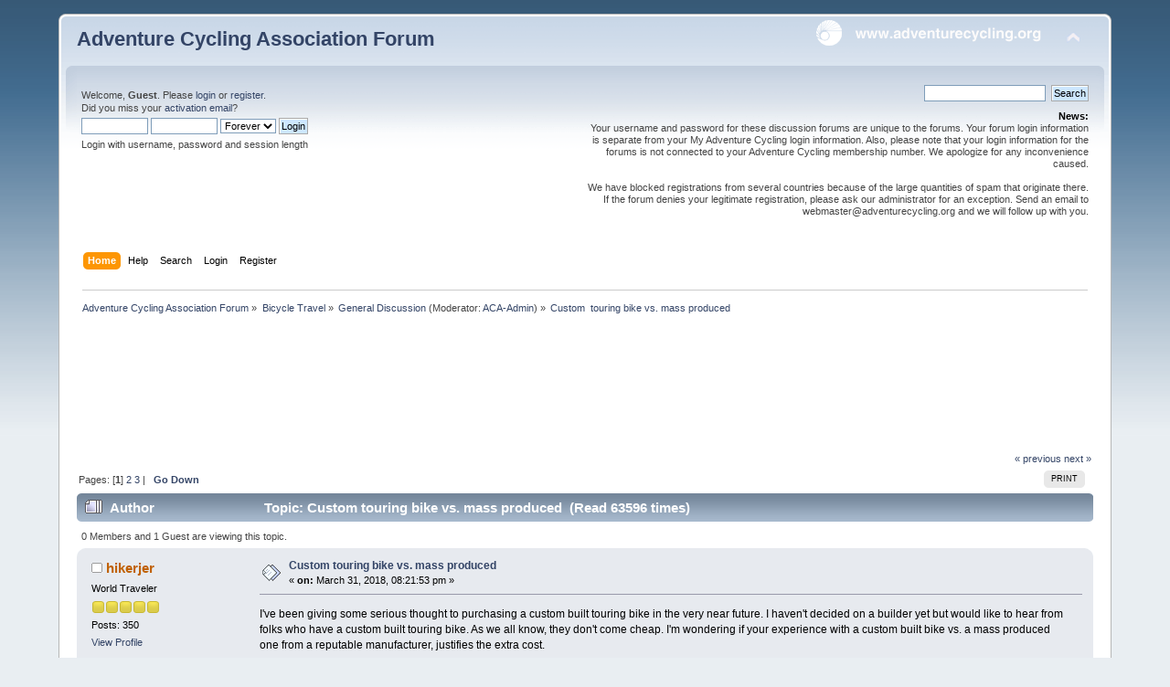

--- FILE ---
content_type: text/html; charset=UTF-8
request_url: https://forums.adventurecycling.org/index.php?topic=15130.msg79774
body_size: 14503
content:
<!DOCTYPE html PUBLIC "-//W3C//DTD XHTML 1.0 Transitional//EN" "http://www.w3.org/TR/xhtml1/DTD/xhtml1-transitional.dtd">
<html xmlns="http://www.w3.org/1999/xhtml">
<head>
	<link rel="stylesheet" type="text/css" href="https://forums.adventurecycling.org/Themes/ACA_Curve_Responsive/css/index.css?fin20" />
	<link rel="stylesheet" type="text/css" href="https://forums.adventurecycling.org/Themes/ACA_Curve_Responsive/css/responsive.css?fin20" />
	<link rel="stylesheet" type="text/css" href="https://forums.adventurecycling.org/Themes/default/css/webkit.css" />
	<script type="text/javascript" src="https://forums.adventurecycling.org/Themes/default/scripts/script.js?fin20"></script>
	<script type="text/javascript" src="https://forums.adventurecycling.org/Themes/ACA_Curve_Responsive/scripts/theme.js?fin20"></script>
	<script type="text/javascript"><!-- // --><![CDATA[
		var smf_theme_url = "https://forums.adventurecycling.org/Themes/ACA_Curve_Responsive";
		var smf_default_theme_url = "https://forums.adventurecycling.org/Themes/default";
		var smf_images_url = "https://forums.adventurecycling.org/Themes/ACA_Curve_Responsive/images";
		var smf_scripturl = "https://forums.adventurecycling.org/index.php?PHPSESSID=uodj5qmulfsjtrai5prk1l0t26&amp;";
		var smf_iso_case_folding = true;
		var smf_charset = "UTF-8";
		var ajax_notification_text = "Loading...";
		var ajax_notification_cancel_text = "Cancel";
	// ]]></script>
	<meta http-equiv="Content-Type" content="text/html; charset=UTF-8" />
	<meta name="description" content="Custom  touring bike vs. mass produced" />
	<meta name="keywords" content="Bicycle, Bicycle Travel, Adventure Cycling, Adventure Cycling Association, Bike, Bike travel, Bike Packing, TransAm, Bicycle Touring, Bicycle Routes" />
	<title>Custom  touring bike vs. mass produced</title>
	<meta name="viewport" content="width=device-width, initial-scale=1" />
	<meta name="robots" content="noindex" />
	<link rel="canonical" href="https://forums.adventurecycling.org/index.php?topic=15130.0" />
	<link rel="help" href="https://forums.adventurecycling.org/index.php?PHPSESSID=uodj5qmulfsjtrai5prk1l0t26&amp;action=help" />
	<link rel="search" href="https://forums.adventurecycling.org/index.php?PHPSESSID=uodj5qmulfsjtrai5prk1l0t26&amp;action=search" />
	<link rel="contents" href="https://forums.adventurecycling.org/index.php?PHPSESSID=uodj5qmulfsjtrai5prk1l0t26&amp;" />
	<link rel="alternate" type="application/rss+xml" title="Adventure Cycling Association Forum - RSS" href="https://forums.adventurecycling.org/index.php?PHPSESSID=uodj5qmulfsjtrai5prk1l0t26&amp;type=rss;action=.xml" />
	<link rel="prev" href="https://forums.adventurecycling.org/index.php?PHPSESSID=uodj5qmulfsjtrai5prk1l0t26&amp;topic=15130.0;prev_next=prev" />
	<link rel="next" href="https://forums.adventurecycling.org/index.php?PHPSESSID=uodj5qmulfsjtrai5prk1l0t26&amp;topic=15130.0;prev_next=next" />
	<link rel="index" href="https://forums.adventurecycling.org/index.php?PHPSESSID=uodj5qmulfsjtrai5prk1l0t26&amp;board=1.0" />
		<script type="text/javascript" src="https://forums.adventurecycling.org/Themes/default/scripts/captcha.js"></script>
        <!-- App Indexing for Google Search -->
        <link href="android-app://com.quoord.tapatalkpro.activity/tapatalk/forums.adventurecycling.org/?location=topic&amp;fid=1&amp;tid=15130&amp;perpage=15&amp;page=0&amp;channel=google-indexing" rel="alternate" />
        <link href="ios-app://307880732/tapatalk/forums.adventurecycling.org/?location=topic&amp;fid=1&amp;tid=15130&amp;perpage=15&amp;page=0&amp;channel=google-indexing" rel="alternate" />
        
        <link href="https://groups.tapatalk-cdn.com/static/manifest/manifest.json" rel="manifest">
        
        <meta name="apple-itunes-app" content="app-id=307880732, affiliate-data=at=10lR7C, app-argument=tapatalk://forums.adventurecycling.org/?location=topic&fid=1&tid=15130&perpage=15&page=0" />
        
	<link rel="shortcut icon" href="/favicon.ico" type="image/x-icon" />
	<link rel="icon" href="/favicon.ico" type="image/x-icon" />
</head>
<body>
<div id="wrapper" style="width: 90%">
	<div id="header"><div class="frame">
		<div id="top_section">
			<h1 class="forumtitle">
				<a href="https://forums.adventurecycling.org/index.php?PHPSESSID=uodj5qmulfsjtrai5prk1l0t26&amp;">Adventure Cycling Association Forum</a>
			</h1>
			<img id="upshrink" src="https://forums.adventurecycling.org/Themes/ACA_Curve_Responsive/images/upshrink.png" alt="*" title="Shrink or expand the header." style="display: none;" />
			<a href="https://www.adventurecycling.org"><img id="smflogo" src="https://forums.adventurecycling.org/Themes/ACA_Curve_Responsive/images/acalogo.png" alt="Adventure Cycling Association" title="Adventure Cycling Association" /></a>
		</div>
		<div id="upper_section" class="middletext">
			<div class="user">
				<script type="text/javascript" src="https://forums.adventurecycling.org/Themes/default/scripts/sha1.js"></script>
				<form id="guest_form" action="https://forums.adventurecycling.org/index.php?PHPSESSID=uodj5qmulfsjtrai5prk1l0t26&amp;action=login2" method="post" accept-charset="UTF-8"  onsubmit="hashLoginPassword(this, '2d9ae5cfdae5638ab2fc7aefd2387602');">
					<div class="info">Welcome, <strong>Guest</strong>. Please <a href="https://forums.adventurecycling.org/index.php?PHPSESSID=uodj5qmulfsjtrai5prk1l0t26&amp;action=login">login</a> or <a href="https://forums.adventurecycling.org/index.php?PHPSESSID=uodj5qmulfsjtrai5prk1l0t26&amp;action=register">register</a>.<br />Did you miss your <a href="https://forums.adventurecycling.org/index.php?PHPSESSID=uodj5qmulfsjtrai5prk1l0t26&amp;action=activate">activation email</a>?</div>
					<input type="text" name="user" size="10" class="input_text" />
					<input type="password" name="passwrd" size="10" class="input_password" />
					<select name="cookielength">
						<option value="60">1 Hour</option>
						<option value="1440">1 Day</option>
						<option value="10080">1 Week</option>
						<option value="43200">1 Month</option>
						<option value="-1" selected="selected">Forever</option>
					</select>
					<input type="submit" value="Login" class="button_submit" /><br />
					<div class="info">Login with username, password and session length</div>
					<input type="hidden" name="hash_passwrd" value="" /><input type="hidden" name="ca98fb9adccf" value="2d9ae5cfdae5638ab2fc7aefd2387602" />
				</form>
			</div>
			<div class="news normaltext">
				<form id="search_form" action="https://forums.adventurecycling.org/index.php?PHPSESSID=uodj5qmulfsjtrai5prk1l0t26&amp;action=search2" method="post" accept-charset="UTF-8">
					<input type="text" name="search" value="" class="input_text" />&nbsp;
					<input type="submit" name="submit" value="Search" class="button_submit" />
					<input type="hidden" name="advanced" value="0" />
					<input type="hidden" name="topic" value="15130" /></form>
				<h2>News: </h2>
				<p>Your username and password for these discussion forums are unique to the forums. Your forum login information is separate from your My Adventure Cycling login information. Also, please note that your login information for the forums is not connected to your Adventure Cycling membership number. We apologize for any inconvenience caused.<br /><br />We have blocked registrations from several countries because of the large quantities of spam that originate there. If the forum denies your legitimate registration, please ask our administrator for an exception. Send an email to webmaster@adventurecycling.org and we will follow up with you.</p>
			</div>
		</div>
		<br class="clear" />
		<script type="text/javascript"><!-- // --><![CDATA[
			var oMainHeaderToggle = new smc_Toggle({
				bToggleEnabled: true,
				bCurrentlyCollapsed: false,
				aSwappableContainers: [
					'upper_section'
				],
				aSwapImages: [
					{
						sId: 'upshrink',
						srcExpanded: smf_images_url + '/upshrink.png',
						altExpanded: 'Shrink or expand the header.',
						srcCollapsed: smf_images_url + '/upshrink2.png',
						altCollapsed: 'Shrink or expand the header.'
					}
				],
				oThemeOptions: {
					bUseThemeSettings: false,
					sOptionName: 'collapse_header',
					sSessionVar: 'ca98fb9adccf',
					sSessionId: '2d9ae5cfdae5638ab2fc7aefd2387602'
				},
				oCookieOptions: {
					bUseCookie: true,
					sCookieName: 'upshrink'
				}
			});
		// ]]></script>
		<div id="main_menu">
			<ul class="dropmenu" id="menu_nav">
				<li id="button_home">
					<a class="active firstlevel" href="https://forums.adventurecycling.org/index.php?PHPSESSID=uodj5qmulfsjtrai5prk1l0t26&amp;">
						<span class="responsive_menu home"></span>

						<span class="last firstlevel">Home</span>
					</a>
				</li>
				<li id="button_help">
					<a class="firstlevel" href="https://forums.adventurecycling.org/index.php?PHPSESSID=uodj5qmulfsjtrai5prk1l0t26&amp;action=help">
						<span class="responsive_menu help"></span>

						<span class="firstlevel">Help</span>
					</a>
				</li>
				<li id="button_search">
					<a class="firstlevel" href="https://forums.adventurecycling.org/index.php?PHPSESSID=uodj5qmulfsjtrai5prk1l0t26&amp;action=search">
						<span class="responsive_menu search"></span>

						<span class="firstlevel">Search</span>
					</a>
				</li>
				<li id="button_login">
					<a class="firstlevel" href="https://forums.adventurecycling.org/index.php?PHPSESSID=uodj5qmulfsjtrai5prk1l0t26&amp;action=login">
						<span class="responsive_menu login"></span>

						<span class="firstlevel">Login</span>
					</a>
				</li>
				<li id="button_register">
					<a class="firstlevel" href="https://forums.adventurecycling.org/index.php?PHPSESSID=uodj5qmulfsjtrai5prk1l0t26&amp;action=register">
						<span class="responsive_menu register"></span>

						<span class="last firstlevel">Register</span>
					</a>
				</li>
			</ul>
		</div>
		<br class="clear" />
	</div></div>
	<div id="content_section"><div class="frame">
		<div id="main_content_section">
	<div class="navigate_section">
		<ul>
			<li>
				<a href="https://forums.adventurecycling.org/index.php?PHPSESSID=uodj5qmulfsjtrai5prk1l0t26&amp;"><span>Adventure Cycling Association Forum</span></a> &#187;
			</li>
			<li>
				<a href="https://forums.adventurecycling.org/index.php?PHPSESSID=uodj5qmulfsjtrai5prk1l0t26&amp;#c1"><span>Bicycle Travel</span></a> &#187;
			</li>
			<li>
				<a href="https://forums.adventurecycling.org/index.php?PHPSESSID=uodj5qmulfsjtrai5prk1l0t26&amp;board=1.0"><span>General Discussion</span></a> (Moderator: <a href="https://forums.adventurecycling.org/index.php?PHPSESSID=uodj5qmulfsjtrai5prk1l0t26&amp;action=profile;u=1" title="Board Moderator">ACA-Admin</a>) &#187;
			</li>
			<li class="last">
				<a href="https://forums.adventurecycling.org/index.php?PHPSESSID=uodj5qmulfsjtrai5prk1l0t26&amp;topic=15130.0"><span>Custom  touring bike vs. mass produced</span></a>
			</li>
		</ul>
	</div><!--Headers--><!-- Global site tag (gtag.js) - Google Analytics -->
<script async src="https://www.googletagmanager.com/gtag/js?id=UA-856493-8"></script>
<script>
  window.dataLayer = window.dataLayer || [];
  function gtag(){dataLayer.push(arguments);}
  gtag('js', new Date());

  gtag('config', 'UA-856493-8');
</script>
<script async='async' src='https://www.googletagservices.com/tag/js/gpt.js'></script><script>
  var googletag = googletag || {};
  googletag.cmd = googletag.cmd || [];
</script><script>
  googletag.cmd.push(function() {
    googletag.defineSlot('/1375616/Forum_top', [728, 90], 'div-gpt-ad-1486603698879-0').addService(googletag.pubads());
    googletag.defineSlot('/1375616/Forum_bottom', [728, 90], 'div-gpt-ad-1486606801588-0').addService(googletag.pubads());
    googletag.pubads().enableSingleRequest();
    googletag.enableServices();
  });
</script>

<div style="clear: both;"> </div>
<!-- /1375616/Forum_top -->

<div id="div-gpt-ad-1486603698879-0" style="height:90px; width:728px; padding:15px; margin:0 auto;"><script>
googletag.cmd.push(function() { googletag.display('div-gpt-ad-1486603698879-0'); });
</script></div><!--End Headers-->
			<a id="top"></a>
			<a id="msg79772"></a>
			<div class="pagesection">
				<div class="nextlinks"><a href="https://forums.adventurecycling.org/index.php?PHPSESSID=uodj5qmulfsjtrai5prk1l0t26&amp;topic=15130.0;prev_next=prev#new">&laquo; previous</a> <a href="https://forums.adventurecycling.org/index.php?PHPSESSID=uodj5qmulfsjtrai5prk1l0t26&amp;topic=15130.0;prev_next=next#new">next &raquo;</a></div>
		<div class="buttonlist floatright">
			<ul>
				<li><a class="button_strip_print" href="https://forums.adventurecycling.org/index.php?PHPSESSID=uodj5qmulfsjtrai5prk1l0t26&amp;action=printpage;topic=15130.0" rel="new_win nofollow"><span class="last">Print</span></a></li>
			</ul>
		</div>
				<div class="pagelinks floatleft">Pages: [<strong>1</strong>] <a class="navPages" href="https://forums.adventurecycling.org/index.php?PHPSESSID=uodj5qmulfsjtrai5prk1l0t26&amp;topic=15130.15">2</a> <a class="navPages" href="https://forums.adventurecycling.org/index.php?PHPSESSID=uodj5qmulfsjtrai5prk1l0t26&amp;topic=15130.30">3</a>  |  &nbsp;&nbsp;<a href="#lastPost"><strong>Go Down</strong></a></div>
			</div>
			<div id="forumposts">
				<div class="cat_bar">
					<h3 class="catbg">
						<img src="https://forums.adventurecycling.org/Themes/ACA_Curve_Responsive/images/topic/veryhot_post.gif" align="bottom" alt="" />
						<span id="author">Author</span>
						Topic: Custom  touring bike vs. mass produced &nbsp;(Read 63596 times)
					</h3>
				</div>
				<p id="whoisviewing" class="smalltext">0 Members and 1 Guest are viewing this topic.
				</p>
				<form action="https://forums.adventurecycling.org/index.php?PHPSESSID=uodj5qmulfsjtrai5prk1l0t26&amp;action=quickmod2;topic=15130.0" method="post" accept-charset="UTF-8" name="quickModForm" id="quickModForm" style="margin: 0;" onsubmit="return oQuickModify.bInEditMode ? oQuickModify.modifySave('2d9ae5cfdae5638ab2fc7aefd2387602', 'ca98fb9adccf') : false">
				<div class="windowbg">
					<span class="topslice"><span></span></span>
					<div class="post_wrapper">
						<div class="poster">
							<h4>
								<img src="https://forums.adventurecycling.org/Themes/ACA_Curve_Responsive/images/useroff.gif" alt="Offline" />
								<a href="https://forums.adventurecycling.org/index.php?PHPSESSID=uodj5qmulfsjtrai5prk1l0t26&amp;action=profile;u=36814" title="View the profile of hikerjer">hikerjer</a>
							</h4>
							<ul class="reset smalltext" id="msg_79772_extra_info">
								<li class="postgroup">World Traveler</li>
								<li class="stars"><img src="https://forums.adventurecycling.org/Themes/ACA_Curve_Responsive/images/star.gif" alt="*" /><img src="https://forums.adventurecycling.org/Themes/ACA_Curve_Responsive/images/star.gif" alt="*" /><img src="https://forums.adventurecycling.org/Themes/ACA_Curve_Responsive/images/star.gif" alt="*" /><img src="https://forums.adventurecycling.org/Themes/ACA_Curve_Responsive/images/star.gif" alt="*" /><img src="https://forums.adventurecycling.org/Themes/ACA_Curve_Responsive/images/star.gif" alt="*" /></li>
								<li class="postcount">Posts: 350</li>
								<li class="profile">
									<ul>
										<li><a href="https://forums.adventurecycling.org/index.php?PHPSESSID=uodj5qmulfsjtrai5prk1l0t26&amp;action=profile;u=36814">View Profile</a></li>
									</ul>
								</li>
							</ul>
						</div>
						<div class="postarea">
							<div class="flow_hidden">
								<div class="keyinfo">
									<div class="messageicon">
										<img src="https://forums.adventurecycling.org/Themes/ACA_Curve_Responsive/images/post/xx.gif" alt="" />
									</div>
									<h5 id="subject_79772">
										<a href="https://forums.adventurecycling.org/index.php?PHPSESSID=uodj5qmulfsjtrai5prk1l0t26&amp;topic=15130.msg79772#msg79772" rel="nofollow">Custom  touring bike vs. mass produced</a>
									</h5>
									<div class="smalltext">&#171; <strong> on:</strong> March 31, 2018, 08:21:53 pm &#187;</div>
									<div id="msg_79772_quick_mod"></div>
								</div>
							</div>
							<div class="post">
								<div class="inner" id="msg_79772">I&#039;ve been giving some serious thought to purchasing a custom built touring bike in the very near future. I haven&#039;t decided on a builder yet but would like to hear from folks who have a custom built touring bike. As we all know, they don&#039;t come cheap. I&#039;m wondering if your experience with a custom built bike vs. a mass produced one from a reputable manufacturer, justifies the extra cost.<br /><br />Thanks.</div>
							</div>
						</div>
						<div class="moderatorbar">
							<div class="smalltext modified" id="modified_79772">
								&#171; <em>Last Edit: April 04, 2018, 05:57:09 pm by hikerjer</em> &#187;
							</div>
							<div class="smalltext reportlinks">
								<img src="https://forums.adventurecycling.org/Themes/ACA_Curve_Responsive/images/ip.gif" alt="" />
								Logged
							</div>
						</div>
					</div>
					<span class="botslice"><span></span></span>
				</div>
				<hr class="post_separator" />
				<a id="msg79773"></a>
				<div class="windowbg2">
					<span class="topslice"><span></span></span>
					<div class="post_wrapper">
						<div class="poster">
							<h4>
								<img src="https://forums.adventurecycling.org/Themes/ACA_Curve_Responsive/images/useroff.gif" alt="Offline" />
								<a href="https://forums.adventurecycling.org/index.php?PHPSESSID=uodj5qmulfsjtrai5prk1l0t26&amp;action=profile;u=39139" title="View the profile of dedgren">dedgren</a>
							</h4>
							<ul class="reset smalltext" id="msg_79773_extra_info">
								<li class="postgroup">Tourist</li>
								<li class="stars"><img src="https://forums.adventurecycling.org/Themes/ACA_Curve_Responsive/images/star.gif" alt="*" /><img src="https://forums.adventurecycling.org/Themes/ACA_Curve_Responsive/images/star.gif" alt="*" /></li>
								<li class="postcount">Posts: 6</li>
								<li class="profile">
									<ul>
										<li><a href="https://forums.adventurecycling.org/index.php?PHPSESSID=uodj5qmulfsjtrai5prk1l0t26&amp;action=profile;u=39139">View Profile</a></li>
									</ul>
								</li>
							</ul>
						</div>
						<div class="postarea">
							<div class="flow_hidden">
								<div class="keyinfo">
									<div class="messageicon">
										<img src="https://forums.adventurecycling.org/Themes/ACA_Curve_Responsive/images/post/xx.gif" alt="" />
									</div>
									<h5 id="subject_79773">
										<a href="https://forums.adventurecycling.org/index.php?PHPSESSID=uodj5qmulfsjtrai5prk1l0t26&amp;topic=15130.msg79773#msg79773" rel="nofollow">Re: Custom  touring bkie vs. mass produced</a>
									</h5>
									<div class="smalltext">&#171; <strong>Reply #1 on:</strong> March 31, 2018, 08:48:09 pm &#187;</div>
									<div id="msg_79773_quick_mod"></div>
								</div>
							</div>
							<div class="post">
								<div class="inner" id="msg_79773"><div class="quoteheader"><div class="topslice_quote"><a href="https://forums.adventurecycling.org/index.php?PHPSESSID=uodj5qmulfsjtrai5prk1l0t26&amp;topic=15130.msg79772#msg79772">Quote from: hikerjer on March 31, 2018, 08:21:53 pm</a></div></div><blockquote class="bbc_standard_quote">[...snip...]<br /><br />I&#039;m wondering if your experience with a custom built bike vs. a mass produced one from a reputable manufacturer, justifies the extra cost.<br /></blockquote><div class="quotefooter"><div class="botslice_quote"></div></div><br />Hey, hikerjer, I can’t speak from the experience of having a custom frame built, but I can tell you that a quality mass-produced touring bike frame such as a Surly Disc Trucker can be used as the basis of a great touring machine by adding custom components to your heart’s content.&nbsp; The components on my bike: Rohloff Speedhub, custom built wheels on Velocity Dyad rims with Schwalbe Marathon+ tires, Brooks B17 Deluxe saddle, Schmidt Dynamo Powerhub, Supernova lights and Powertap, Tubus steel racks and the like, are worth many times the cost of the frame.&nbsp; In a way you can say that it was custom-built, as I didn’t put all that stuff together.&nbsp; The guys at my LBS did, and they did a great job.&nbsp; I’m sure I could have somehow done better (and probably spent a bunch more money) but I have 7,500 quite happy miles/12,000 kilometers on the bike over the past two years and am not looking back.<br /><br /><br /><br />Sent from my iPad using Tapatalk</div>
							</div>
						</div>
						<div class="moderatorbar">
							<div class="smalltext modified" id="modified_79773">
							</div>
							<div class="smalltext reportlinks">
								<img src="https://forums.adventurecycling.org/Themes/ACA_Curve_Responsive/images/ip.gif" alt="" />
								Logged
							</div>
						</div>
					</div>
					<span class="botslice"><span></span></span>
				</div>
				<hr class="post_separator" />
				<a id="msg79774"></a><a id="new"></a>
				<div class="windowbg">
					<span class="topslice"><span></span></span>
					<div class="post_wrapper">
						<div class="poster">
							<h4>
								<img src="https://forums.adventurecycling.org/Themes/ACA_Curve_Responsive/images/useroff.gif" alt="Offline" />
								<a href="https://forums.adventurecycling.org/index.php?PHPSESSID=uodj5qmulfsjtrai5prk1l0t26&amp;action=profile;u=38904" title="View the profile of ghh@me.com">ghh@me.com</a>
							</h4>
							<ul class="reset smalltext" id="msg_79774_extra_info">
								<li class="postgroup">Tourist</li>
								<li class="stars"><img src="https://forums.adventurecycling.org/Themes/ACA_Curve_Responsive/images/star.gif" alt="*" /><img src="https://forums.adventurecycling.org/Themes/ACA_Curve_Responsive/images/star.gif" alt="*" /></li>
								<li class="postcount">Posts: 11</li>
								<li class="profile">
									<ul>
										<li><a href="https://forums.adventurecycling.org/index.php?PHPSESSID=uodj5qmulfsjtrai5prk1l0t26&amp;action=profile;u=38904">View Profile</a></li>
									</ul>
								</li>
							</ul>
						</div>
						<div class="postarea">
							<div class="flow_hidden">
								<div class="keyinfo">
									<div class="messageicon">
										<img src="https://forums.adventurecycling.org/Themes/ACA_Curve_Responsive/images/post/xx.gif" alt="" />
									</div>
									<h5 id="subject_79774">
										<a href="https://forums.adventurecycling.org/index.php?PHPSESSID=uodj5qmulfsjtrai5prk1l0t26&amp;topic=15130.msg79774#msg79774" rel="nofollow">Re: Custom  touring bkie vs. mass produced</a>
									</h5>
									<div class="smalltext">&#171; <strong>Reply #2 on:</strong> April 01, 2018, 01:21:05 am &#187;</div>
									<div id="msg_79774_quick_mod"></div>
								</div>
							</div>
							<div class="post">
								<div class="inner" id="msg_79774">The biggest advantage a custom frame gives you is getting a bike that absolutely fits you perfectly.&nbsp; If you have certain physical features (under 5 foot 5, over 6 foot 4, very long/short legs or torso or arms, super light(less than 90#&#039;s), Large (&gt;250#&#039;s)) then a custom bike may be your only hope of getting a truly well-fit bike.&nbsp; People of average dimensions can usually get a really good fit from a production bike and possibly the use of a professional bike fitter.&nbsp; <br /><br />Another feature of a custom bike is that you can get exactly the goodies you want (3-4-5! water bottles, S&amp;S frame couplers, rack mounts, fender mounts, go pro mounts, etc)<br /><br />And dont underestimate a cool paint job.&nbsp; <br /><br />And lastly, let me put in a plug for United Bicycle Institute in Oregon.&nbsp; (<a href="https://www.bikeschool.com/index.php/classes/frame-building" class="bbc_link" target="_blank" rel="noopener noreferrer">https://www.bikeschool.com/index.php/classes/frame-building</a>). You can go to one of their classes and build your own frame in either steel or titanium.&nbsp; I built a Ti frame (having never welded anything in my life) that weighs 3.5 pounds, has a super low BB and loooooong chainstays and slack head angle and steep seat angle (all my preferences).&nbsp; The Ti class costs about $3k and takes 2 weeks.&nbsp; If you paid a custom Ti builder that same amount of money, you might get a little lighter bike (the Ti tubes I used arent butted) but I think you&#039;d probably have to spend a lot more. <br /><br />Just my 2 cents.<br /><br /></div>
							</div>
						</div>
						<div class="moderatorbar">
							<div class="smalltext modified" id="modified_79774">
							</div>
							<div class="smalltext reportlinks">
								<img src="https://forums.adventurecycling.org/Themes/ACA_Curve_Responsive/images/ip.gif" alt="" />
								Logged
							</div>
						</div>
					</div>
					<span class="botslice"><span></span></span>
				</div>
				<hr class="post_separator" />
				<a id="msg79775"></a>
				<div class="windowbg2">
					<span class="topslice"><span></span></span>
					<div class="post_wrapper">
						<div class="poster">
							<h4>
								<img src="https://forums.adventurecycling.org/Themes/ACA_Curve_Responsive/images/useroff.gif" alt="Offline" />
								<a href="https://forums.adventurecycling.org/index.php?PHPSESSID=uodj5qmulfsjtrai5prk1l0t26&amp;action=profile;u=38843" title="View the profile of Inge">Inge</a>
							</h4>
							<ul class="reset smalltext" id="msg_79775_extra_info">
								<li class="postgroup">World Traveler</li>
								<li class="stars"><img src="https://forums.adventurecycling.org/Themes/ACA_Curve_Responsive/images/star.gif" alt="*" /><img src="https://forums.adventurecycling.org/Themes/ACA_Curve_Responsive/images/star.gif" alt="*" /><img src="https://forums.adventurecycling.org/Themes/ACA_Curve_Responsive/images/star.gif" alt="*" /><img src="https://forums.adventurecycling.org/Themes/ACA_Curve_Responsive/images/star.gif" alt="*" /><img src="https://forums.adventurecycling.org/Themes/ACA_Curve_Responsive/images/star.gif" alt="*" /></li>
								<li class="postcount">Posts: 111</li>
								<li class="profile">
									<ul>
										<li><a href="https://forums.adventurecycling.org/index.php?PHPSESSID=uodj5qmulfsjtrai5prk1l0t26&amp;action=profile;u=38843">View Profile</a></li>
									</ul>
								</li>
							</ul>
						</div>
						<div class="postarea">
							<div class="flow_hidden">
								<div class="keyinfo">
									<div class="messageicon">
										<img src="https://forums.adventurecycling.org/Themes/ACA_Curve_Responsive/images/post/xx.gif" alt="" />
									</div>
									<h5 id="subject_79775">
										<a href="https://forums.adventurecycling.org/index.php?PHPSESSID=uodj5qmulfsjtrai5prk1l0t26&amp;topic=15130.msg79775#msg79775" rel="nofollow">Re: Custom  touring bkie vs. mass produced</a>
									</h5>
									<div class="smalltext">&#171; <strong>Reply #3 on:</strong> April 01, 2018, 02:08:36 am &#187;</div>
									<div id="msg_79775_quick_mod"></div>
								</div>
							</div>
							<div class="post">
								<div class="inner" id="msg_79775">If you can afford a custon built bike - I would go for one. have done so myself and cost wise it does not make much difference with a mass producuced frame and adding custom components. For me a mass produced frame was not an option because I wanted ie a dropperpost (hip poblem) as well as a top tube that is a bit shorter for I need to sit a bit more upright. Had my bike build by M-Gineering (Hollands top holdiday/ touring bike builder). If you are wondering what he builds a link to his photoalbum <a href="http://www.m-gineering.nl/mindex.htm" class="bbc_link" target="_blank" rel="noopener noreferrer">http://www.m-gineering.nl/mindex.htm</a>.<br /><br />However select a builder with care and make sure that you what you want so that you can use his/ her expertise to fine tune your wishes.</div>
							</div>
						</div>
						<div class="moderatorbar">
							<div class="smalltext modified" id="modified_79775">
							</div>
							<div class="smalltext reportlinks">
								<img src="https://forums.adventurecycling.org/Themes/ACA_Curve_Responsive/images/ip.gif" alt="" />
								Logged
							</div>
						</div>
					</div>
					<span class="botslice"><span></span></span>
				</div>
				<hr class="post_separator" />
				<a id="msg79776"></a>
				<div class="windowbg">
					<span class="topslice"><span></span></span>
					<div class="post_wrapper">
						<div class="poster">
							<h4>
								<img src="https://forums.adventurecycling.org/Themes/ACA_Curve_Responsive/images/useroff.gif" alt="Offline" />
								<a href="https://forums.adventurecycling.org/index.php?PHPSESSID=uodj5qmulfsjtrai5prk1l0t26&amp;action=profile;u=733" title="View the profile of DaveB">DaveB</a>
							</h4>
							<ul class="reset smalltext" id="msg_79776_extra_info">
								<li class="postgroup">World Traveler</li>
								<li class="stars"><img src="https://forums.adventurecycling.org/Themes/ACA_Curve_Responsive/images/star.gif" alt="*" /><img src="https://forums.adventurecycling.org/Themes/ACA_Curve_Responsive/images/star.gif" alt="*" /><img src="https://forums.adventurecycling.org/Themes/ACA_Curve_Responsive/images/star.gif" alt="*" /><img src="https://forums.adventurecycling.org/Themes/ACA_Curve_Responsive/images/star.gif" alt="*" /><img src="https://forums.adventurecycling.org/Themes/ACA_Curve_Responsive/images/star.gif" alt="*" /></li>
								<li class="postcount">Posts: 1746</li>
								<li class="profile">
									<ul>
										<li><a href="https://forums.adventurecycling.org/index.php?PHPSESSID=uodj5qmulfsjtrai5prk1l0t26&amp;action=profile;u=733">View Profile</a></li>
									</ul>
								</li>
							</ul>
						</div>
						<div class="postarea">
							<div class="flow_hidden">
								<div class="keyinfo">
									<div class="messageicon">
										<img src="https://forums.adventurecycling.org/Themes/ACA_Curve_Responsive/images/post/xx.gif" alt="" />
									</div>
									<h5 id="subject_79776">
										<a href="https://forums.adventurecycling.org/index.php?PHPSESSID=uodj5qmulfsjtrai5prk1l0t26&amp;topic=15130.msg79776#msg79776" rel="nofollow">Re: Custom  touring bkie vs. mass produced</a>
									</h5>
									<div class="smalltext">&#171; <strong>Reply #4 on:</strong> April 01, 2018, 10:17:41 am &#187;</div>
									<div id="msg_79776_quick_mod"></div>
								</div>
							</div>
							<div class="post">
								<div class="inner" id="msg_79776"><div class="quoteheader"><div class="topslice_quote"><a href="https://forums.adventurecycling.org/index.php?PHPSESSID=uodj5qmulfsjtrai5prk1l0t26&amp;topic=15130.msg79774#msg79774">Quote from: ghh@me.com on April 01, 2018, 01:21:05 am</a></div></div><blockquote class="bbc_standard_quote">And lastly, let me put in a plug for United Bicycle Institute in Oregon.&nbsp; (<a href="https://www.bikeschool.com/index.php/classes/frame-building" class="bbc_link" target="_blank" rel="noopener noreferrer">https://www.bikeschool.com/index.php/classes/frame-building</a>). You can go to one of their classes and build your own frame in either steel or titanium.&nbsp; I built a Ti frame (having never welded anything in my life) that weighs 3.5 pounds, has a super low BB and loooooong chainstays and slack head angle and steep seat angle (all my preferences).&nbsp; The Ti class costs about $3k and takes 2 weeks.&nbsp; If you paid a custom Ti builder that same amount of money, you might get a little lighter bike (the Ti tubes I used arent butted) but I think you&#039;d probably have to spend a lot more. </blockquote><div class="quotefooter"><div class="botslice_quote"></div></div>Wow, considering the extensive training that competent commercial Ti welders go through, I&#039;d be very leery of trusting a bike frame welded by a complete neophyte.&nbsp; I&#039;d watch and inspect those welds carefully and frequently. </div>
							</div>
						</div>
						<div class="moderatorbar">
							<div class="smalltext modified" id="modified_79776">
							</div>
							<div class="smalltext reportlinks">
								<img src="https://forums.adventurecycling.org/Themes/ACA_Curve_Responsive/images/ip.gif" alt="" />
								Logged
							</div>
						</div>
					</div>
					<span class="botslice"><span></span></span>
				</div>
				<hr class="post_separator" />
				<a id="msg79777"></a>
				<div class="windowbg2">
					<span class="topslice"><span></span></span>
					<div class="post_wrapper">
						<div class="poster">
							<h4>
								<img src="https://forums.adventurecycling.org/Themes/ACA_Curve_Responsive/images/useroff.gif" alt="Offline" />
								<a href="https://forums.adventurecycling.org/index.php?PHPSESSID=uodj5qmulfsjtrai5prk1l0t26&amp;action=profile;u=3884" title="View the profile of aggie">aggie</a>
							</h4>
							<ul class="reset smalltext" id="msg_79777_extra_info">
								<li class="postgroup">World Traveler</li>
								<li class="stars"><img src="https://forums.adventurecycling.org/Themes/ACA_Curve_Responsive/images/star.gif" alt="*" /><img src="https://forums.adventurecycling.org/Themes/ACA_Curve_Responsive/images/star.gif" alt="*" /><img src="https://forums.adventurecycling.org/Themes/ACA_Curve_Responsive/images/star.gif" alt="*" /><img src="https://forums.adventurecycling.org/Themes/ACA_Curve_Responsive/images/star.gif" alt="*" /><img src="https://forums.adventurecycling.org/Themes/ACA_Curve_Responsive/images/star.gif" alt="*" /></li>
								<li class="avatar">
									<a href="https://forums.adventurecycling.org/index.php?PHPSESSID=uodj5qmulfsjtrai5prk1l0t26&amp;action=profile;u=3884">
										<img class="avatar" src="https://forums.adventurecycling.org/avatars/Cycling/country_and_bike.gif" alt="" />
									</a>
								</li>
								<li class="postcount">Posts: 618</li>
								<li class="profile">
									<ul>
										<li><a href="https://forums.adventurecycling.org/index.php?PHPSESSID=uodj5qmulfsjtrai5prk1l0t26&amp;action=profile;u=3884">View Profile</a></li>
									</ul>
								</li>
							</ul>
						</div>
						<div class="postarea">
							<div class="flow_hidden">
								<div class="keyinfo">
									<div class="messageicon">
										<img src="https://forums.adventurecycling.org/Themes/ACA_Curve_Responsive/images/post/xx.gif" alt="" />
									</div>
									<h5 id="subject_79777">
										<a href="https://forums.adventurecycling.org/index.php?PHPSESSID=uodj5qmulfsjtrai5prk1l0t26&amp;topic=15130.msg79777#msg79777" rel="nofollow">Re: Custom  touring bkie vs. mass produced</a>
									</h5>
									<div class="smalltext">&#171; <strong>Reply #5 on:</strong> April 01, 2018, 10:47:50 am &#187;</div>
									<div id="msg_79777_quick_mod"></div>
								</div>
							</div>
							<div class="post">
								<div class="inner" id="msg_79777">I have a custom Moots.&nbsp; It&#039;s their older Mootour model.&nbsp; It is very comfortable if a little expensive.&nbsp; I plan to keep it as long as I can ride.&nbsp; It is a Ti frame (no paint) so I don&#039;t worry about scratches or rust.&nbsp; Make sure you know how you are going to use and equip the bike before you purchase it.&nbsp; It can be a pain and real expensive to make changes after the fact.&nbsp; For instance: are you going to be using panniers (front and rear) or a trailer or both; how wide a tire; do you want fenders, do you want pump pegs, do you want to be able to attach a kick stand, just road riding or do you want to go off road; are you going to be taking it on airplanes (S&amp;S couples).&nbsp; The only real change I&#039;d like to make to mine is disk brakes.&nbsp; They were just starting to come out at the time I got mine and wasn&#039;t an option.&nbsp; Not really possible to add them now so I&#039;d have to get a new bike (per the manufacturer).&nbsp; I love mine and I&#039;m sure any one you purchase will be perfect for you.</div>
							</div>
						</div>
						<div class="moderatorbar">
							<div class="smalltext modified" id="modified_79777">
							</div>
							<div class="smalltext reportlinks">
								<img src="https://forums.adventurecycling.org/Themes/ACA_Curve_Responsive/images/ip.gif" alt="" />
								Logged
							</div>
						</div>
					</div>
					<span class="botslice"><span></span></span>
				</div>
				<hr class="post_separator" />
				<a id="msg79779"></a>
				<div class="windowbg">
					<span class="topslice"><span></span></span>
					<div class="post_wrapper">
						<div class="poster">
							<h4>
								<img src="https://forums.adventurecycling.org/Themes/ACA_Curve_Responsive/images/useroff.gif" alt="Offline" />
								<a href="https://forums.adventurecycling.org/index.php?PHPSESSID=uodj5qmulfsjtrai5prk1l0t26&amp;action=profile;u=493" title="View the profile of canalligators">canalligators</a>
							</h4>
							<ul class="reset smalltext" id="msg_79779_extra_info">
								<li class="postgroup">World Traveler</li>
								<li class="stars"><img src="https://forums.adventurecycling.org/Themes/ACA_Curve_Responsive/images/star.gif" alt="*" /><img src="https://forums.adventurecycling.org/Themes/ACA_Curve_Responsive/images/star.gif" alt="*" /><img src="https://forums.adventurecycling.org/Themes/ACA_Curve_Responsive/images/star.gif" alt="*" /><img src="https://forums.adventurecycling.org/Themes/ACA_Curve_Responsive/images/star.gif" alt="*" /><img src="https://forums.adventurecycling.org/Themes/ACA_Curve_Responsive/images/star.gif" alt="*" /></li>
								<li class="postcount">Posts: 593</li>
								<li class="profile">
									<ul>
										<li><a href="https://forums.adventurecycling.org/index.php?PHPSESSID=uodj5qmulfsjtrai5prk1l0t26&amp;action=profile;u=493">View Profile</a></li>
									</ul>
								</li>
							</ul>
						</div>
						<div class="postarea">
							<div class="flow_hidden">
								<div class="keyinfo">
									<div class="messageicon">
										<img src="https://forums.adventurecycling.org/Themes/ACA_Curve_Responsive/images/post/xx.gif" alt="" />
									</div>
									<h5 id="subject_79779">
										<a href="https://forums.adventurecycling.org/index.php?PHPSESSID=uodj5qmulfsjtrai5prk1l0t26&amp;topic=15130.msg79779#msg79779" rel="nofollow">Re: Custom  touring bkie vs. mass produced</a>
									</h5>
									<div class="smalltext">&#171; <strong>Reply #6 on:</strong> April 01, 2018, 11:57:35 am &#187;</div>
									<div id="msg_79779_quick_mod"></div>
								</div>
							</div>
							<div class="post">
								<div class="inner" id="msg_79779">What problem are you trying to solve with a custom bike?&nbsp; Are you unable to get a good fit with a good production bike?&nbsp; You might better spend some money on a good pro fitting, then see if a custom frame is warranted.<br /><br />But I have a couple of biases.&nbsp; I prioritize function way over appearance.&nbsp; I’m also big on cost effectiveness.&nbsp; And I’ve had a series of production bikes over the years that worked well and I got very attached to.<br /><br />If bragging rights for having a custom frame, or appearance, are important to you, knock yourself out, it’s your money.</div>
							</div>
						</div>
						<div class="moderatorbar">
							<div class="smalltext modified" id="modified_79779">
							</div>
							<div class="smalltext reportlinks">
								<img src="https://forums.adventurecycling.org/Themes/ACA_Curve_Responsive/images/ip.gif" alt="" />
								Logged
							</div>
						</div>
					</div>
					<span class="botslice"><span></span></span>
				</div>
				<hr class="post_separator" />
				<a id="msg79780"></a>
				<div class="windowbg2">
					<span class="topslice"><span></span></span>
					<div class="post_wrapper">
						<div class="poster">
							<h4>
								<img src="https://forums.adventurecycling.org/Themes/ACA_Curve_Responsive/images/useroff.gif" alt="Offline" />
								<a href="https://forums.adventurecycling.org/index.php?PHPSESSID=uodj5qmulfsjtrai5prk1l0t26&amp;action=profile;u=36814" title="View the profile of hikerjer">hikerjer</a>
							</h4>
							<ul class="reset smalltext" id="msg_79780_extra_info">
								<li class="postgroup">World Traveler</li>
								<li class="stars"><img src="https://forums.adventurecycling.org/Themes/ACA_Curve_Responsive/images/star.gif" alt="*" /><img src="https://forums.adventurecycling.org/Themes/ACA_Curve_Responsive/images/star.gif" alt="*" /><img src="https://forums.adventurecycling.org/Themes/ACA_Curve_Responsive/images/star.gif" alt="*" /><img src="https://forums.adventurecycling.org/Themes/ACA_Curve_Responsive/images/star.gif" alt="*" /><img src="https://forums.adventurecycling.org/Themes/ACA_Curve_Responsive/images/star.gif" alt="*" /></li>
								<li class="postcount">Posts: 350</li>
								<li class="profile">
									<ul>
										<li><a href="https://forums.adventurecycling.org/index.php?PHPSESSID=uodj5qmulfsjtrai5prk1l0t26&amp;action=profile;u=36814">View Profile</a></li>
									</ul>
								</li>
							</ul>
						</div>
						<div class="postarea">
							<div class="flow_hidden">
								<div class="keyinfo">
									<div class="messageicon">
										<img src="https://forums.adventurecycling.org/Themes/ACA_Curve_Responsive/images/post/xx.gif" alt="" />
									</div>
									<h5 id="subject_79780">
										<a href="https://forums.adventurecycling.org/index.php?PHPSESSID=uodj5qmulfsjtrai5prk1l0t26&amp;topic=15130.msg79780#msg79780" rel="nofollow">Re: Custom  touring bkie vs. mass produced</a>
									</h5>
									<div class="smalltext">&#171; <strong>Reply #7 on:</strong> April 01, 2018, 02:40:36 pm &#187;</div>
									<div id="msg_79780_quick_mod"></div>
								</div>
							</div>
							<div class="post">
								<div class="inner" id="msg_79780">&quot;it’s your money&quot; - you&#039;re right about that.&nbsp; <img src="https://forums.adventurecycling.org/Smileys/default/wink.gif" alt=";&#41;" title="Wink" class="smiley" /></div>
							</div>
						</div>
						<div class="moderatorbar">
							<div class="smalltext modified" id="modified_79780">
							</div>
							<div class="smalltext reportlinks">
								<img src="https://forums.adventurecycling.org/Themes/ACA_Curve_Responsive/images/ip.gif" alt="" />
								Logged
							</div>
						</div>
					</div>
					<span class="botslice"><span></span></span>
				</div>
				<hr class="post_separator" />
				<a id="msg79782"></a>
				<div class="windowbg">
					<span class="topslice"><span></span></span>
					<div class="post_wrapper">
						<div class="poster">
							<h4>
								<img src="https://forums.adventurecycling.org/Themes/ACA_Curve_Responsive/images/useroff.gif" alt="Offline" />
								<a href="https://forums.adventurecycling.org/index.php?PHPSESSID=uodj5qmulfsjtrai5prk1l0t26&amp;action=profile;u=11168" title="View the profile of Pat Lamb">Pat Lamb</a>
							</h4>
							<ul class="reset smalltext" id="msg_79782_extra_info">
								<li class="postgroup">World Traveler</li>
								<li class="stars"><img src="https://forums.adventurecycling.org/Themes/ACA_Curve_Responsive/images/star.gif" alt="*" /><img src="https://forums.adventurecycling.org/Themes/ACA_Curve_Responsive/images/star.gif" alt="*" /><img src="https://forums.adventurecycling.org/Themes/ACA_Curve_Responsive/images/star.gif" alt="*" /><img src="https://forums.adventurecycling.org/Themes/ACA_Curve_Responsive/images/star.gif" alt="*" /><img src="https://forums.adventurecycling.org/Themes/ACA_Curve_Responsive/images/star.gif" alt="*" /></li>
								<li class="postcount">Posts: 1633</li>
								<li class="profile">
									<ul>
										<li><a href="https://forums.adventurecycling.org/index.php?PHPSESSID=uodj5qmulfsjtrai5prk1l0t26&amp;action=profile;u=11168">View Profile</a></li>
									</ul>
								</li>
							</ul>
						</div>
						<div class="postarea">
							<div class="flow_hidden">
								<div class="keyinfo">
									<div class="messageicon">
										<img src="https://forums.adventurecycling.org/Themes/ACA_Curve_Responsive/images/post/xx.gif" alt="" />
									</div>
									<h5 id="subject_79782">
										<a href="https://forums.adventurecycling.org/index.php?PHPSESSID=uodj5qmulfsjtrai5prk1l0t26&amp;topic=15130.msg79782#msg79782" rel="nofollow">Re: Custom  touring bkie vs. mass produced</a>
									</h5>
									<div class="smalltext">&#171; <strong>Reply #8 on:</strong> April 01, 2018, 03:08:51 pm &#187;</div>
									<div id="msg_79782_quick_mod"></div>
								</div>
							</div>
							<div class="post">
								<div class="inner" id="msg_79782"><div class="quoteheader"><div class="topslice_quote"><a href="https://forums.adventurecycling.org/index.php?PHPSESSID=uodj5qmulfsjtrai5prk1l0t26&amp;topic=15130.msg79772#msg79772">Quote from: hikerjer on March 31, 2018, 08:21:53 pm</a></div></div><blockquote class="bbc_standard_quote">I&#039;m wondering if your experience with a custom built bike vs. a mass produced one from a reputable manufacturer, justifies the extra cost.</blockquote><div class="quotefooter"><div class="botslice_quote"></div></div><br />I have a custom &quot;sport touring&quot; bike, although it&#039;s not the one I take for most tours.&nbsp; I got the custom bike with S&amp;S couplers specifically so I could take it on business travel, when I expected 4-6 2-week trips per year.&nbsp; I could take that bike as my second checked bag, free.&nbsp; That lasted two years, until I changed jobs and the airlines got even worse and started charging $$ for bags.<br /><br />That was my reason for buying a custom bike; what&#039;s yours?<br /><br />The $1500 production bikes for loaded touring are very good.&nbsp; Duplicating that in a custom bike costs roughly $3,000 and up.&nbsp; Unless there&#039;s something you really need different, that&#039;s $1,500 freely spent with little or no return.&nbsp; Remember the $1,000 app you could get for your cell phone a few years back that did nothing, but you could show it to people to brag about how you could spend that kind of money?<br /><br />Now for the flip side of the coin, so to speak.&nbsp; If you have problems getting fitted to a bike, that&#039;s a good reason to go custom.&nbsp; If you have at least, let&#039;s say, a month of touring under your tires, then you might have some ideas of something that&#039;s not available in a mass produced frame, that would be another good reason to go custom.&nbsp; If you&#039;re going to do lots of air travel and want something to take with you, that&#039;s another reason.&nbsp; Just be aware that you might save $300 per trip, and it&#039;ll probably cost you $1,500-$2,000 above the &quot;base&quot; custom price to get set up with a coupled bike (or Bike Friday), so it&#039;s going to take a LOT of travel for that option to pay off.&nbsp; (Remember you&#039;ll want a case, and couplers, and your choice of several other parts will be limited to travel with that bike.)<br /><br />Let&#039;s say you got that custom bike.&nbsp; What do you do with it when you&#039;re on tour?&nbsp; If you lean it up against a wall, the wall might scratch that rad paint job.&nbsp; If you run into a convenience store for a nature break, are you going to worry about will the bike be there when you come out?&nbsp; Brag about how much it costs, and do you really want to camp in the park in that town and leave Precious Bike outside your tent?&nbsp; What will you do if it&#039;s stolen or damaged?&nbsp; If it was a production bike, it&#039;s feasible to budget a couple thou to replace the bike and keep touring.&nbsp; If it takes 6 months to get a new custom, are you going home to pout until next year?<br /><br /></div>
							</div>
						</div>
						<div class="moderatorbar">
							<div class="smalltext modified" id="modified_79782">
							</div>
							<div class="smalltext reportlinks">
								<img src="https://forums.adventurecycling.org/Themes/ACA_Curve_Responsive/images/ip.gif" alt="" />
								Logged
							</div>
						</div>
					</div>
					<span class="botslice"><span></span></span>
				</div>
				<hr class="post_separator" />
				<a id="msg79784"></a>
				<div class="windowbg2">
					<span class="topslice"><span></span></span>
					<div class="post_wrapper">
						<div class="poster">
							<h4>
								<img src="https://forums.adventurecycling.org/Themes/ACA_Curve_Responsive/images/useroff.gif" alt="Offline" />
								<a href="https://forums.adventurecycling.org/index.php?PHPSESSID=uodj5qmulfsjtrai5prk1l0t26&amp;action=profile;u=36814" title="View the profile of hikerjer">hikerjer</a>
							</h4>
							<ul class="reset smalltext" id="msg_79784_extra_info">
								<li class="postgroup">World Traveler</li>
								<li class="stars"><img src="https://forums.adventurecycling.org/Themes/ACA_Curve_Responsive/images/star.gif" alt="*" /><img src="https://forums.adventurecycling.org/Themes/ACA_Curve_Responsive/images/star.gif" alt="*" /><img src="https://forums.adventurecycling.org/Themes/ACA_Curve_Responsive/images/star.gif" alt="*" /><img src="https://forums.adventurecycling.org/Themes/ACA_Curve_Responsive/images/star.gif" alt="*" /><img src="https://forums.adventurecycling.org/Themes/ACA_Curve_Responsive/images/star.gif" alt="*" /></li>
								<li class="postcount">Posts: 350</li>
								<li class="profile">
									<ul>
										<li><a href="https://forums.adventurecycling.org/index.php?PHPSESSID=uodj5qmulfsjtrai5prk1l0t26&amp;action=profile;u=36814">View Profile</a></li>
									</ul>
								</li>
							</ul>
						</div>
						<div class="postarea">
							<div class="flow_hidden">
								<div class="keyinfo">
									<div class="messageicon">
										<img src="https://forums.adventurecycling.org/Themes/ACA_Curve_Responsive/images/post/xx.gif" alt="" />
									</div>
									<h5 id="subject_79784">
										<a href="https://forums.adventurecycling.org/index.php?PHPSESSID=uodj5qmulfsjtrai5prk1l0t26&amp;topic=15130.msg79784#msg79784" rel="nofollow">Re: Custom  touring bkie vs. mass produced</a>
									</h5>
									<div class="smalltext">&#171; <strong>Reply #9 on:</strong> April 01, 2018, 05:33:28 pm &#187;</div>
									<div id="msg_79784_quick_mod"></div>
								</div>
							</div>
							<div class="post">
								<div class="inner" id="msg_79784">You raise some good points. As to why I &#039;d buy a custom bike, mostly because I&#039;d like one.&nbsp; Call it vanity, snobbishness, bragging rights - whatever.&nbsp; Just something I always thought I&#039;d like. I currently have a Kona Sutra witch is a nice bike but I&#039;d still like something special.&nbsp; Whether I actually spring for a custom bike remains to be seen. It&#039;s always been a dream of mine.&nbsp; As for damaging it, that&#039;s an issue with any costly bike so I&#039;ll just live with it.&nbsp; As for it being stolen in spite of being careful, I have an insurance rider on my home owners insurance which has a very reasonable premium and which covers loss, theft or damage to my bicycle and gear. Maybe those points don&#039;t make sense to you, but they&#039;re all I got.<br /><br />Appreciate your&nbsp; comments.</div>
							</div>
						</div>
						<div class="moderatorbar">
							<div class="smalltext modified" id="modified_79784">
							</div>
							<div class="smalltext reportlinks">
								<img src="https://forums.adventurecycling.org/Themes/ACA_Curve_Responsive/images/ip.gif" alt="" />
								Logged
							</div>
						</div>
					</div>
					<span class="botslice"><span></span></span>
				</div>
				<hr class="post_separator" />
				<a id="msg79785"></a>
				<div class="windowbg">
					<span class="topslice"><span></span></span>
					<div class="post_wrapper">
						<div class="poster">
							<h4>
								<img src="https://forums.adventurecycling.org/Themes/ACA_Curve_Responsive/images/useroff.gif" alt="Offline" />
								<a href="https://forums.adventurecycling.org/index.php?PHPSESSID=uodj5qmulfsjtrai5prk1l0t26&amp;action=profile;u=3201" title="View the profile of RussSeaton">RussSeaton</a>
							</h4>
							<ul class="reset smalltext" id="msg_79785_extra_info">
								<li class="postgroup">World Traveler</li>
								<li class="stars"><img src="https://forums.adventurecycling.org/Themes/ACA_Curve_Responsive/images/star.gif" alt="*" /><img src="https://forums.adventurecycling.org/Themes/ACA_Curve_Responsive/images/star.gif" alt="*" /><img src="https://forums.adventurecycling.org/Themes/ACA_Curve_Responsive/images/star.gif" alt="*" /><img src="https://forums.adventurecycling.org/Themes/ACA_Curve_Responsive/images/star.gif" alt="*" /><img src="https://forums.adventurecycling.org/Themes/ACA_Curve_Responsive/images/star.gif" alt="*" /></li>
								<li class="postcount">Posts: 752</li>
								<li class="profile">
									<ul>
										<li><a href="https://forums.adventurecycling.org/index.php?PHPSESSID=uodj5qmulfsjtrai5prk1l0t26&amp;action=profile;u=3201">View Profile</a></li>
									</ul>
								</li>
							</ul>
						</div>
						<div class="postarea">
							<div class="flow_hidden">
								<div class="keyinfo">
									<div class="messageicon">
										<img src="https://forums.adventurecycling.org/Themes/ACA_Curve_Responsive/images/post/xx.gif" alt="" />
									</div>
									<h5 id="subject_79785">
										<a href="https://forums.adventurecycling.org/index.php?PHPSESSID=uodj5qmulfsjtrai5prk1l0t26&amp;topic=15130.msg79785#msg79785" rel="nofollow">Re: Custom  touring bkie vs. mass produced</a>
									</h5>
									<div class="smalltext">&#171; <strong>Reply #10 on:</strong> April 01, 2018, 07:28:00 pm &#187;</div>
									<div id="msg_79785_quick_mod"></div>
								</div>
							</div>
							<div class="post">
								<div class="inner" id="msg_79785"><div class="quoteheader"><div class="topslice_quote"><a href="https://forums.adventurecycling.org/index.php?PHPSESSID=uodj5qmulfsjtrai5prk1l0t26&amp;topic=15130.msg79784#msg79784">Quote from: hikerjer on April 01, 2018, 05:33:28 pm</a></div></div><blockquote class="bbc_standard_quote">As to why I &#039;d buy a custom bike, mostly because I&#039;d like one.&nbsp; Call it vanity, snobbishness, bragging rights - whatever.</blockquote><div class="quotefooter"><div class="botslice_quote"></div></div><br />That is one of the three valid reasons for getting a custom touring bike.&nbsp; Those logical reasons are:<br />1.&nbsp; Vanity.&nbsp; Different from everyone else.&nbsp; Mine, mine, mine, mine, mine.&nbsp; Its unique for me.<br />2.&nbsp; Size.&nbsp; You are oddly shaped and no stock frame fits you.<br />3.&nbsp; Special function.&nbsp; S&amp;S couplers would be a special function.&nbsp; Although several touring frame makers offer this as an option on factory bikes (Gunnar).&nbsp; Disc brakes, built on racks, kick stand, bell, pump peg, nine water bottle holders, mixte frame, belt drive, eccentric bottom bracket, etc.&nbsp; Something that is not offered on stock frames.<br /><br />If you want a custom bike for any of those reasons, go for it.&nbsp; But if you think you are going to get a &quot;better&quot; bike with custom over stock, then you are smoking weed and chugging booze.&nbsp; Custom does not get you any better functionality.&nbsp; Custom or standard bikes all work the same and function the same.&nbsp; Neither is better or worse than the other for riding a bicycle.&nbsp; Or touring on the bicycle.&nbsp; Bicycles, and touring bicycles, have been around for many decades now.&nbsp; They have been perfected.&nbsp; No one is going to invent a better mouse trap or bicycle.&nbsp; You can maybe refine it a little bit.&nbsp; But there is no miracle break through a custom builder is going to give you on a bike.&nbsp; Everyone is working with the exact same materials and construction techniques and ideas that have been around for decade and decades.&nbsp; There are no new ideas out there.</div>
							</div>
						</div>
						<div class="moderatorbar">
							<div class="smalltext modified" id="modified_79785">
							</div>
							<div class="smalltext reportlinks">
								<img src="https://forums.adventurecycling.org/Themes/ACA_Curve_Responsive/images/ip.gif" alt="" />
								Logged
							</div>
						</div>
					</div>
					<span class="botslice"><span></span></span>
				</div>
				<hr class="post_separator" />
				<a id="msg79786"></a>
				<div class="windowbg2">
					<span class="topslice"><span></span></span>
					<div class="post_wrapper">
						<div class="poster">
							<h4>
								<img src="https://forums.adventurecycling.org/Themes/ACA_Curve_Responsive/images/useroff.gif" alt="Offline" />
								<a href="https://forums.adventurecycling.org/index.php?PHPSESSID=uodj5qmulfsjtrai5prk1l0t26&amp;action=profile;u=36814" title="View the profile of hikerjer">hikerjer</a>
							</h4>
							<ul class="reset smalltext" id="msg_79786_extra_info">
								<li class="postgroup">World Traveler</li>
								<li class="stars"><img src="https://forums.adventurecycling.org/Themes/ACA_Curve_Responsive/images/star.gif" alt="*" /><img src="https://forums.adventurecycling.org/Themes/ACA_Curve_Responsive/images/star.gif" alt="*" /><img src="https://forums.adventurecycling.org/Themes/ACA_Curve_Responsive/images/star.gif" alt="*" /><img src="https://forums.adventurecycling.org/Themes/ACA_Curve_Responsive/images/star.gif" alt="*" /><img src="https://forums.adventurecycling.org/Themes/ACA_Curve_Responsive/images/star.gif" alt="*" /></li>
								<li class="postcount">Posts: 350</li>
								<li class="profile">
									<ul>
										<li><a href="https://forums.adventurecycling.org/index.php?PHPSESSID=uodj5qmulfsjtrai5prk1l0t26&amp;action=profile;u=36814">View Profile</a></li>
									</ul>
								</li>
							</ul>
						</div>
						<div class="postarea">
							<div class="flow_hidden">
								<div class="keyinfo">
									<div class="messageicon">
										<img src="https://forums.adventurecycling.org/Themes/ACA_Curve_Responsive/images/post/xx.gif" alt="" />
									</div>
									<h5 id="subject_79786">
										<a href="https://forums.adventurecycling.org/index.php?PHPSESSID=uodj5qmulfsjtrai5prk1l0t26&amp;topic=15130.msg79786#msg79786" rel="nofollow">Re: Custom  touring bkie vs. mass produced</a>
									</h5>
									<div class="smalltext">&#171; <strong>Reply #11 on:</strong> April 01, 2018, 08:18:11 pm &#187;</div>
									<div id="msg_79786_quick_mod"></div>
								</div>
							</div>
							<div class="post">
								<div class="inner" id="msg_79786">&quot;then you are smoking weed and chugging booze&quot;&nbsp; - well, in the wasted days of my youth, maybe. But back then, I really didn&#039;t care about getting a custom bicycle.&nbsp; The old J.C. Penne model I had was fine.</div>
							</div>
						</div>
						<div class="moderatorbar">
							<div class="smalltext modified" id="modified_79786">
							</div>
							<div class="smalltext reportlinks">
								<img src="https://forums.adventurecycling.org/Themes/ACA_Curve_Responsive/images/ip.gif" alt="" />
								Logged
							</div>
						</div>
					</div>
					<span class="botslice"><span></span></span>
				</div>
				<hr class="post_separator" />
				<a id="msg79790"></a>
				<div class="windowbg">
					<span class="topslice"><span></span></span>
					<div class="post_wrapper">
						<div class="poster">
							<h4>
								<img src="https://forums.adventurecycling.org/Themes/ACA_Curve_Responsive/images/useroff.gif" alt="Offline" />
								<a href="https://forums.adventurecycling.org/index.php?PHPSESSID=uodj5qmulfsjtrai5prk1l0t26&amp;action=profile;u=11168" title="View the profile of Pat Lamb">Pat Lamb</a>
							</h4>
							<ul class="reset smalltext" id="msg_79790_extra_info">
								<li class="postgroup">World Traveler</li>
								<li class="stars"><img src="https://forums.adventurecycling.org/Themes/ACA_Curve_Responsive/images/star.gif" alt="*" /><img src="https://forums.adventurecycling.org/Themes/ACA_Curve_Responsive/images/star.gif" alt="*" /><img src="https://forums.adventurecycling.org/Themes/ACA_Curve_Responsive/images/star.gif" alt="*" /><img src="https://forums.adventurecycling.org/Themes/ACA_Curve_Responsive/images/star.gif" alt="*" /><img src="https://forums.adventurecycling.org/Themes/ACA_Curve_Responsive/images/star.gif" alt="*" /></li>
								<li class="postcount">Posts: 1633</li>
								<li class="profile">
									<ul>
										<li><a href="https://forums.adventurecycling.org/index.php?PHPSESSID=uodj5qmulfsjtrai5prk1l0t26&amp;action=profile;u=11168">View Profile</a></li>
									</ul>
								</li>
							</ul>
						</div>
						<div class="postarea">
							<div class="flow_hidden">
								<div class="keyinfo">
									<div class="messageicon">
										<img src="https://forums.adventurecycling.org/Themes/ACA_Curve_Responsive/images/post/xx.gif" alt="" />
									</div>
									<h5 id="subject_79790">
										<a href="https://forums.adventurecycling.org/index.php?PHPSESSID=uodj5qmulfsjtrai5prk1l0t26&amp;topic=15130.msg79790#msg79790" rel="nofollow">Re: Custom  touring bkie vs. mass produced</a>
									</h5>
									<div class="smalltext">&#171; <strong>Reply #12 on:</strong> April 01, 2018, 08:56:00 pm &#187;</div>
									<div id="msg_79790_quick_mod"></div>
								</div>
							</div>
							<div class="post">
								<div class="inner" id="msg_79790"><div class="quoteheader"><div class="topslice_quote"><a href="https://forums.adventurecycling.org/index.php?PHPSESSID=uodj5qmulfsjtrai5prk1l0t26&amp;topic=15130.msg79784#msg79784">Quote from: hikerjer on April 01, 2018, 05:33:28 pm</a></div></div><blockquote class="bbc_standard_quote">As to why I &#039;d buy a custom bike, mostly because I&#039;d like one.&nbsp; Call it vanity, snobbishness, bragging rights - whatever.&nbsp; Just something I always thought I&#039;d like. I currently have a Kona Sutra witch is a nice bike but I&#039;d still like something special.&nbsp; </blockquote><div class="quotefooter"><div class="botslice_quote"></div></div><br />That&#039;s fine.&nbsp; Key point is you know (and can &quot;verbalize&quot; - at least on the screen) what you want and why.<br /><br />Call me sentimental if you want.&nbsp; I got a new frame, with a mix of new parts and old, as a warranty claim 10 miles into my cross country trip.&nbsp; I had some nasty things to say about it, including calling it &quot;Iron Pig&quot; because it wallows like a pig when it&#039;s fully loaded and it&#039;s steel, during the trip.&nbsp; But the longer ago that trip becomes, the more I value that bike; its worth to me is tied up with the experiences, bad and good, I had on it.&nbsp; I&#039;d say I value it more than the coupled custom bike, except for some rides like the out-and-back to Promontory Point on the Bilenky.<br /><br />Back toward the topic, I&#039;d note that there are a few things that would force you towards custom.&nbsp; If you want a low trail bike with 650b tires, you&#039;ll tend towards custom.&nbsp; Rim brakes, strange as it seems, are getting rare on production bikes.&nbsp; I suspect trendiness has more to do with those decisions that function.&nbsp; The same could be said of fancy paint jobs, which is why I tend to pick on them.&nbsp; Like a fantastic flame fade paint job, I&#039;d also like a Ferrari, but I&#039;d never pay for a monster like either.</div>
							</div>
						</div>
						<div class="moderatorbar">
							<div class="smalltext modified" id="modified_79790">
							</div>
							<div class="smalltext reportlinks">
								<img src="https://forums.adventurecycling.org/Themes/ACA_Curve_Responsive/images/ip.gif" alt="" />
								Logged
							</div>
						</div>
					</div>
					<span class="botslice"><span></span></span>
				</div>
				<hr class="post_separator" />
				<a id="msg79791"></a>
				<div class="windowbg2">
					<span class="topslice"><span></span></span>
					<div class="post_wrapper">
						<div class="poster">
							<h4>
								<img src="https://forums.adventurecycling.org/Themes/ACA_Curve_Responsive/images/useroff.gif" alt="Offline" />
								<a href="https://forums.adventurecycling.org/index.php?PHPSESSID=uodj5qmulfsjtrai5prk1l0t26&amp;action=profile;u=25865" title="View the profile of Patco">Patco</a>
							</h4>
							<ul class="reset smalltext" id="msg_79791_extra_info">
								<li class="postgroup">Road Warrior</li>
								<li class="stars"><img src="https://forums.adventurecycling.org/Themes/ACA_Curve_Responsive/images/star.gif" alt="*" /><img src="https://forums.adventurecycling.org/Themes/ACA_Curve_Responsive/images/star.gif" alt="*" /><img src="https://forums.adventurecycling.org/Themes/ACA_Curve_Responsive/images/star.gif" alt="*" /><img src="https://forums.adventurecycling.org/Themes/ACA_Curve_Responsive/images/star.gif" alt="*" /></li>
								<li class="postcount">Posts: 95</li>
								<li class="profile">
									<ul>
										<li><a href="https://forums.adventurecycling.org/index.php?PHPSESSID=uodj5qmulfsjtrai5prk1l0t26&amp;action=profile;u=25865">View Profile</a></li>
									</ul>
								</li>
							</ul>
						</div>
						<div class="postarea">
							<div class="flow_hidden">
								<div class="keyinfo">
									<div class="messageicon">
										<img src="https://forums.adventurecycling.org/Themes/ACA_Curve_Responsive/images/post/xx.gif" alt="" />
									</div>
									<h5 id="subject_79791">
										<a href="https://forums.adventurecycling.org/index.php?PHPSESSID=uodj5qmulfsjtrai5prk1l0t26&amp;topic=15130.msg79791#msg79791" rel="nofollow">Re: Custom  touring bkie vs. mass produced</a>
									</h5>
									<div class="smalltext">&#171; <strong>Reply #13 on:</strong> April 01, 2018, 09:53:06 pm &#187;</div>
									<div id="msg_79791_quick_mod"></div>
								</div>
							</div>
							<div class="post">
								<div class="inner" id="msg_79791">I toured for a number of years with &#039;mass produced&#039; bikes, and it was fine. About 10 years ago I decided I wanted a custom bike on which to tour. I now tour on a Waterford, as does my spouse. I wouldn&#039;t go back. My spouse said it well...its like driving a BMW compared to a truck. Different strokes for different folks. I didn&#039;t ask anybody what they thought since I did not care. If you want a custom bike then just ignore the noise and purchase a custom bike. Also, when I purchased our bikes I also obtained touch-up paint for any eventual scratches. </div>
							</div>
						</div>
						<div class="moderatorbar">
							<div class="smalltext modified" id="modified_79791">
							</div>
							<div class="smalltext reportlinks">
								<img src="https://forums.adventurecycling.org/Themes/ACA_Curve_Responsive/images/ip.gif" alt="" />
								Logged
							</div>
						</div>
					</div>
					<span class="botslice"><span></span></span>
				</div>
				<hr class="post_separator" />
				<a id="msg79793"></a>
				<div class="windowbg">
					<span class="topslice"><span></span></span>
					<div class="post_wrapper">
						<div class="poster">
							<h4>
								<img src="https://forums.adventurecycling.org/Themes/ACA_Curve_Responsive/images/useroff.gif" alt="Offline" />
								<a href="https://forums.adventurecycling.org/index.php?PHPSESSID=uodj5qmulfsjtrai5prk1l0t26&amp;action=profile;u=31807" title="View the profile of zzzz">zzzz</a>
							</h4>
							<ul class="reset smalltext" id="msg_79793_extra_info">
								<li class="postgroup">World Traveler</li>
								<li class="stars"><img src="https://forums.adventurecycling.org/Themes/ACA_Curve_Responsive/images/star.gif" alt="*" /><img src="https://forums.adventurecycling.org/Themes/ACA_Curve_Responsive/images/star.gif" alt="*" /><img src="https://forums.adventurecycling.org/Themes/ACA_Curve_Responsive/images/star.gif" alt="*" /><img src="https://forums.adventurecycling.org/Themes/ACA_Curve_Responsive/images/star.gif" alt="*" /><img src="https://forums.adventurecycling.org/Themes/ACA_Curve_Responsive/images/star.gif" alt="*" /></li>
								<li class="avatar">
									<a href="https://forums.adventurecycling.org/index.php?PHPSESSID=uodj5qmulfsjtrai5prk1l0t26&amp;action=profile;u=31807">
										<img class="avatar" src="https://forums.adventurecycling.org/index.php?PHPSESSID=uodj5qmulfsjtrai5prk1l0t26&amp;action=dlattach;attach=1611;type=avatar" alt="" />
									</a>
								</li>
								<li class="postcount">Posts: 318</li>
								<li class="profile">
									<ul>
										<li><a href="https://forums.adventurecycling.org/index.php?PHPSESSID=uodj5qmulfsjtrai5prk1l0t26&amp;action=profile;u=31807">View Profile</a></li>
									</ul>
								</li>
							</ul>
						</div>
						<div class="postarea">
							<div class="flow_hidden">
								<div class="keyinfo">
									<div class="messageicon">
										<img src="https://forums.adventurecycling.org/Themes/ACA_Curve_Responsive/images/post/xx.gif" alt="" />
									</div>
									<h5 id="subject_79793">
										<a href="https://forums.adventurecycling.org/index.php?PHPSESSID=uodj5qmulfsjtrai5prk1l0t26&amp;topic=15130.msg79793#msg79793" rel="nofollow">Re: Custom  touring bkie vs. mass produced</a>
									</h5>
									<div class="smalltext">&#171; <strong>Reply #14 on:</strong> April 02, 2018, 05:51:18 am &#187;</div>
									<div id="msg_79793_quick_mod"></div>
								</div>
							</div>
							<div class="post">
								<div class="inner" id="msg_79793">Count me as a +1 to Aggie&#039;s and Patco posts. If you&#039;re comfortable with the money it costs and you want to treat yourself, theres a lot worse things you can spend the 2 or 3k difference between a good stock and a custom bike.<br /><br />I&#039;ve had 3 bikes built over the last 20 years. They have all been made by Tom Kellogg (aka Spectrum Cycles). In 1998 I had a (steel) race bike built that replaced my original race bike that I bought in 1973 w paper route money. Then 7 years ago when I got it in my head I was going to do a C to C ride, I got him to build me a Ti bike that was appropriate for that. Last year was the GDMBR so I needed a another bike for that. All 3 of them were some of the best consumer experiences of my life as dealing with Tom and the process is a pleasure. I&#039;m coming up on 70,000 miles between the &#039;98 &amp; the &#039;12 bike and over the time I have ridden them I continue to get a kick out of how sweet they are.<br /><br />Find someone you can trust. Talk to previous customers to see if they were happy. Know what you want from the bike and then take their advice on how to best accomplish that. And I would recommend you find someone within driving distance to actually see you on a bike. I think all these guys will build a bike to your body measurements and a couple of photos but for that kind of commitment I would want them to see me on my existing bike. Talk about what you like and don&#039;t like about it. And then at pick up to have them make any final adjustments after you take a short inaugural ride.<br /><br />And lastly, if you&#039;re going w a 1 or 2 man shop (as opposed to Moots or Waterford who may be different) do not consider the delivery date as set in stone. If they tell you it will be done in April, maybe it will be, and maybe it will be done in June. Some serious anxiety can be avoided if the nominal bike completion date and your tour start date are at least several months apart.<br /><br />Pete<br /><br /></div>
							</div>
						</div>
						<div class="moderatorbar">
							<div class="smalltext modified" id="modified_79793">
							</div>
							<div class="smalltext reportlinks">
								<img src="https://forums.adventurecycling.org/Themes/ACA_Curve_Responsive/images/ip.gif" alt="" />
								Logged
							</div>
						</div>
					</div>
					<span class="botslice"><span></span></span>
				</div>
				<hr class="post_separator" />
				</form>
			</div>
			<a id="lastPost"></a>
			<div class="pagesection">
				
		<div class="buttonlist floatright">
			<ul>
				<li><a class="button_strip_print" href="https://forums.adventurecycling.org/index.php?PHPSESSID=uodj5qmulfsjtrai5prk1l0t26&amp;action=printpage;topic=15130.0" rel="new_win nofollow"><span class="last">Print</span></a></li>
			</ul>
		</div>
				<div class="pagelinks floatleft">Pages: [<strong>1</strong>] <a class="navPages" href="https://forums.adventurecycling.org/index.php?PHPSESSID=uodj5qmulfsjtrai5prk1l0t26&amp;topic=15130.15">2</a> <a class="navPages" href="https://forums.adventurecycling.org/index.php?PHPSESSID=uodj5qmulfsjtrai5prk1l0t26&amp;topic=15130.30">3</a>  |  &nbsp;&nbsp;<a href="#top"><strong>Go Up</strong></a></div>
				<div class="nextlinks_bottom"><a href="https://forums.adventurecycling.org/index.php?PHPSESSID=uodj5qmulfsjtrai5prk1l0t26&amp;topic=15130.0;prev_next=prev#new">&laquo; previous</a> <a href="https://forums.adventurecycling.org/index.php?PHPSESSID=uodj5qmulfsjtrai5prk1l0t26&amp;topic=15130.0;prev_next=next#new">next &raquo;</a></div>
			</div>
	<div class="navigate_section">
		<ul>
			<li>
				<a href="https://forums.adventurecycling.org/index.php?PHPSESSID=uodj5qmulfsjtrai5prk1l0t26&amp;"><span>Adventure Cycling Association Forum</span></a> &#187;
			</li>
			<li>
				<a href="https://forums.adventurecycling.org/index.php?PHPSESSID=uodj5qmulfsjtrai5prk1l0t26&amp;#c1"><span>Bicycle Travel</span></a> &#187;
			</li>
			<li>
				<a href="https://forums.adventurecycling.org/index.php?PHPSESSID=uodj5qmulfsjtrai5prk1l0t26&amp;board=1.0"><span>General Discussion</span></a> (Moderator: <a href="https://forums.adventurecycling.org/index.php?PHPSESSID=uodj5qmulfsjtrai5prk1l0t26&amp;action=profile;u=1" title="Board Moderator">ACA-Admin</a>) &#187;
			</li>
			<li class="last">
				<a href="https://forums.adventurecycling.org/index.php?PHPSESSID=uodj5qmulfsjtrai5prk1l0t26&amp;topic=15130.0"><span>Custom  touring bike vs. mass produced</span></a>
			</li>
		</ul>
	</div>
			<div id="moderationbuttons"></div>
			<div class="plainbox" id="display_jump_to">&nbsp;</div>
		<br class="clear" />
				<script type="text/javascript" src="https://forums.adventurecycling.org/Themes/default/scripts/topic.js"></script>
				<script type="text/javascript"><!-- // --><![CDATA[
					if ('XMLHttpRequest' in window)
					{
						var oQuickModify = new QuickModify({
							sScriptUrl: smf_scripturl,
							bShowModify: true,
							iTopicId: 15130,
							sTemplateBodyEdit: '\n\t\t\t\t\t\t\t\t<div id="quick_edit_body_container" style="width: 90%">\n\t\t\t\t\t\t\t\t\t<div id="error_box" style="padding: 4px;" class="error"><' + '/div>\n\t\t\t\t\t\t\t\t\t<textarea class="editor" name="message" rows="12" style="width: 100%; margin-bottom: 10px;" tabindex="1">%body%<' + '/textarea><br />\n\t\t\t\t\t\t\t\t\t<input type="hidden" name="ca98fb9adccf" value="2d9ae5cfdae5638ab2fc7aefd2387602" />\n\t\t\t\t\t\t\t\t\t<input type="hidden" name="topic" value="15130" />\n\t\t\t\t\t\t\t\t\t<input type="hidden" name="msg" value="%msg_id%" />\n\t\t\t\t\t\t\t\t\t<div class="righttext">\n\t\t\t\t\t\t\t\t\t\t<input type="submit" name="post" value="Save" tabindex="2" onclick="return oQuickModify.modifySave(\'2d9ae5cfdae5638ab2fc7aefd2387602\', \'ca98fb9adccf\');" accesskey="s" class="button_submit" />&nbsp;&nbsp;<input type="submit" name="cancel" value="Cancel" tabindex="3" onclick="return oQuickModify.modifyCancel();" class="button_submit" />\n\t\t\t\t\t\t\t\t\t<' + '/div>\n\t\t\t\t\t\t\t\t<' + '/div>',
							sTemplateSubjectEdit: '<input type="text" style="width: 90%;" name="subject" value="%subject%" size="80" maxlength="80" tabindex="4" class="input_text" />',
							sTemplateBodyNormal: '%body%',
							sTemplateSubjectNormal: '<a hr'+'ef="https://forums.adventurecycling.org/index.php?PHPSESSID=uodj5qmulfsjtrai5prk1l0t26&amp;'+'?topic=15130.msg%msg_id%#msg%msg_id%" rel="nofollow">%subject%<' + '/a>',
							sTemplateTopSubject: 'Topic: %subject% &nbsp;(Read 63596 times)',
							sErrorBorderStyle: '1px solid red'
						});

						aJumpTo[aJumpTo.length] = new JumpTo({
							sContainerId: "display_jump_to",
							sJumpToTemplate: "<label class=\"smalltext\" for=\"%select_id%\">Jump to:<" + "/label> %dropdown_list%",
							iCurBoardId: 1,
							iCurBoardChildLevel: 0,
							sCurBoardName: "General Discussion",
							sBoardChildLevelIndicator: "==",
							sBoardPrefix: "=> ",
							sCatSeparator: "-----------------------------",
							sCatPrefix: "",
							sGoButtonLabel: "go"
						});

						aIconLists[aIconLists.length] = new IconList({
							sBackReference: "aIconLists[" + aIconLists.length + "]",
							sIconIdPrefix: "msg_icon_",
							sScriptUrl: smf_scripturl,
							bShowModify: true,
							iBoardId: 1,
							iTopicId: 15130,
							sSessionId: "2d9ae5cfdae5638ab2fc7aefd2387602",
							sSessionVar: "ca98fb9adccf",
							sLabelIconList: "Message Icon",
							sBoxBackground: "transparent",
							sBoxBackgroundHover: "#ffffff",
							iBoxBorderWidthHover: 1,
							sBoxBorderColorHover: "#adadad" ,
							sContainerBackground: "#ffffff",
							sContainerBorder: "1px solid #adadad",
							sItemBorder: "1px solid #ffffff",
							sItemBorderHover: "1px dotted gray",
							sItemBackground: "transparent",
							sItemBackgroundHover: "#e0e0f0"
						});
					}
				// ]]></script>
			<script type="text/javascript"><!-- // --><![CDATA[
				var verificationpostHandle = new smfCaptcha("https://forums.adventurecycling.org/index.php?PHPSESSID=uodj5qmulfsjtrai5prk1l0t26&amp;action=verificationcode;vid=post;rand=d7aed1ac1ba377bad79bee3029acdfb8", "post", 1);
			// ]]></script><!--Footers--><div style="clear: both;"> </div>
<!-- /1375616/Forum_bottom -->

<div id="div-gpt-ad-1486606801588-0" style="height:90px; width:728px; padding:15px; margin:0 auto;"><script>
googletag.cmd.push(function() { googletag.display('div-gpt-ad-1486606801588-0'); });
</script></div>
<!--End Footers-->
		</div>
	</div></div>
	<div id="footer_section"><div class="frame">
		<ul class="reset">
			<li class="copyright"><span class="smalltext">© Copyright 1997-2024 <a href="http://www.adventurecycling.org">Adventure Cycling Association</a></span><br />
						
			<span class="smalltext" style="display: inline; visibility: visible; font-family: Verdana, Arial, sans-serif;"><a href="https://forums.adventurecycling.org/index.php?PHPSESSID=uodj5qmulfsjtrai5prk1l0t26&amp;action=credits" title="Simple Machines Forum" target="_blank" class="new_win">SMF 2.0.19</a> |
 <a href="https://www.simplemachines.org/about/smf/license.php" title="License" target="_blank" class="new_win">SMF &copy; 2021</a>, <a href="https://www.simplemachines.org" title="Simple Machines" target="_blank" class="new_win">Simple Machines</a>
			</span>
</li>
			<li><a id="button_xhtml" href="http://validator.w3.org/check?uri=referer" target="_blank" class="new_win" title="Valid XHTML 1.0!"><span>XHTML</span></a></li>
			<li><a id="button_rss" href="https://forums.adventurecycling.org/index.php?PHPSESSID=uodj5qmulfsjtrai5prk1l0t26&amp;action=.xml;type=rss" class="new_win"><span>RSS</span></a></li>
			<li class="last"><a id="button_wap2" href="https://forums.adventurecycling.org/index.php?PHPSESSID=uodj5qmulfsjtrai5prk1l0t26&amp;wap2" class="new_win"><span>WAP2</span></a></li>
		</ul>
		<p>Page created in 0.254 seconds with 24 queries.</p>
	</div></div>
</div>
</body></html>

--- FILE ---
content_type: text/html; charset=utf-8
request_url: https://www.google.com/recaptcha/api2/aframe
body_size: 266
content:
<!DOCTYPE HTML><html><head><meta http-equiv="content-type" content="text/html; charset=UTF-8"></head><body><script nonce="2PLsvpscczaNYWURpQLdyg">/** Anti-fraud and anti-abuse applications only. See google.com/recaptcha */ try{var clients={'sodar':'https://pagead2.googlesyndication.com/pagead/sodar?'};window.addEventListener("message",function(a){try{if(a.source===window.parent){var b=JSON.parse(a.data);var c=clients[b['id']];if(c){var d=document.createElement('img');d.src=c+b['params']+'&rc='+(localStorage.getItem("rc::a")?sessionStorage.getItem("rc::b"):"");window.document.body.appendChild(d);sessionStorage.setItem("rc::e",parseInt(sessionStorage.getItem("rc::e")||0)+1);localStorage.setItem("rc::h",'1769157592588');}}}catch(b){}});window.parent.postMessage("_grecaptcha_ready", "*");}catch(b){}</script></body></html>